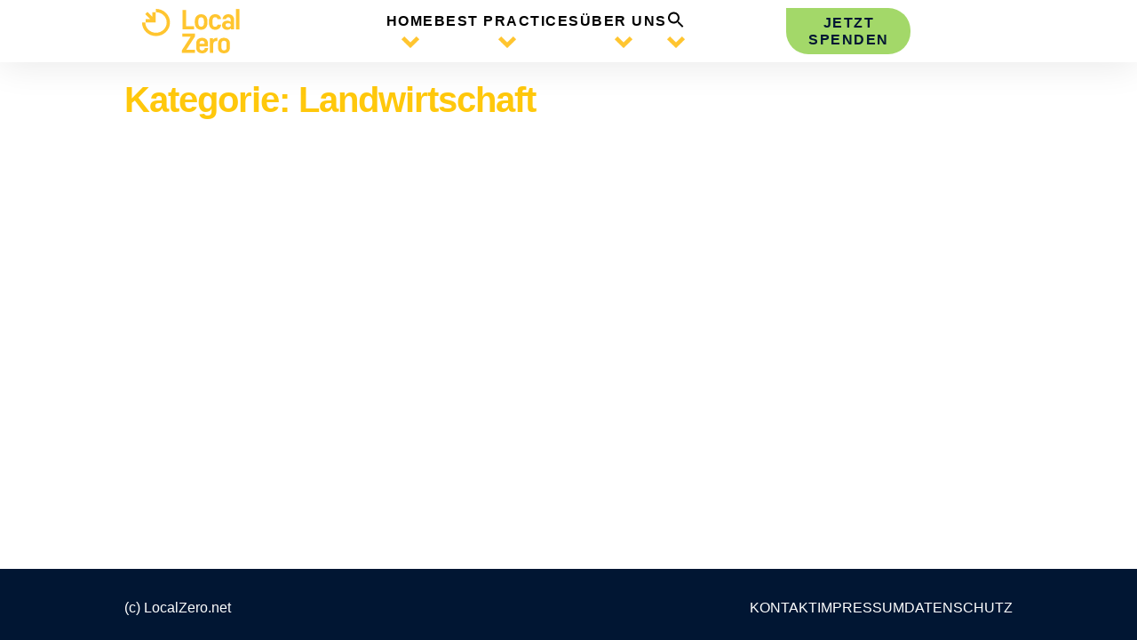

--- FILE ---
content_type: text/css
request_url: https://klimaweg.net/wp-content/themes/localzero-theme/theme.min.css?ver=2.7.1
body_size: 4656
content:
:root {
  --lz-yellow: #FFC80C;
  --lz-yellow-light: #FFF9E5;
  --lz-dark-blue: #011633;
  --lz-green: #a3d869;
  --backgroundcolor: white;
  --content-maxwidth: 1000px;
  --content-width-percent: 96%;
  --viewport-padding: 2%;
  --screen-width-medium: 900px;
  --screen-width-small: 600px;
  --header-height: 70px;
  --font-header: FabrikatNormal, sans-serif;
  --font-family-sans-serif: -apple-system, BlinkMacSystemFont, "Segoe UI", Roboto, "Helvetica Neue", Arial, "Noto Sans", "Liberation Sans", sans-serif, "Apple Color Emoji", "Segoe UI Emoji", "Segoe UI Symbol", "Noto Color Emoji";
  --font-family-monospace: SFMono-Regular, Menlo, Monaco, Consolas, "Liberation Mono", "Courier New", monospace;
}

body {
  min-height: 100vh;
  /* set a minimum height for the body element */
  display: flex;
  flex-direction: column;
  hyphens: auto;
  margin: 0;
  font-family: -apple-system, BlinkMacSystemFont, Segoe UI, Roboto, Helvetica Neue, Arial, Noto Sans, sans-serif, Apple Color Emoji, Segoe UI Emoji, Segoe UI Symbol, Noto Color Emoji;
  font-size: 1rem;
  font-weight: 400;
  line-height: 1.5;
  color: #333;
  background-color: #fff;
  -webkit-font-smoothing: antialiased;
  -moz-osx-font-smoothing: grayscale;
}

main {
  flex: 1;
  /* use flex-grow to fill the remaining space */
  max-width: var(--content-maxwidth);
  min-height: 100%;
  width: var(--content-width-percent);
  margin-left: auto;
  margin-right: auto;
  margin-bottom: 100px;
  padding-left: var(--viewport-padding);
  padding-right: var(--viewport-padding);
}

/*#endregion*/
/*#region ********* Content **************/
a {
  cursor: pointer;
  color: inherit;
  border-bottom: 4px solid var(--lz-yellow);
  text-decoration: none;
  position: relative;
}
a:hover {
  text-decoration: none;
}
a:hover {
  border-bottom: 6px solid var(--lz-yellow);
  position: relative;
}
a:has(img) {
  border-bottom: unset;
}
a:has(div) {
  border-bottom: unset;
}
a:has(div):hover {
  border-bottom: unset;
}

figure a {
  border-bottom: unset;
}

.under-construction {
  display: none;
  font-size: 1.5rem;
  font-weight: bold;
  color: red;
}

/*#endregion*/
/*#region*********** H1-H6 ***************/
h1 {
  font-family: var(--font-header);
  font-size: 2.5rem;
  font-weight: bold;
  letter-spacing: -1px;
  color: var(--lz-yellow);
  margin-top: 0.75rem;
  margin-bottom: 0rem;
}

h2 {
  font-family: var(--font-header);
  font-size: 2.5rem;
  font-weight: bold;
  letter-spacing: -0.68px;
  margin-top: 0.5rem;
  margin-bottom: 1rem;
}

/*Suchergebnisse*/
h2.entry-title {
  font-size: 1.2rem;
  margin-bottom: 0.3rem;
}

h2.entry-title + p {
  margin-top: 0.3rem;
}

h3 {
  font-family: PTSerif;
  font-size: 28px;
  line-height: 1.43;
  color: #011633;
  position: relative;
  padding-top: 35px;
  margin-bottom: 30px;
}

h3::before {
  content: "";
  position: absolute;
  top: 0;
  width: 73px;
  height: 8px;
  background-color: #ffc80c;
  margin-top: 10px;
}

h4 {
  font-family: var(--font-header);
  font-size: 1.5rem;
  font-weight: bold;
  letter-spacing: -0.68px;
  margin-top: 1.5rem;
  margin-bottom: 0.5rem;
}

/*#endregion*/
#site-header {
  display: flex;
  justify-content: center;
  align-items: center;
  height: var(--header-height);
  position: sticky;
  top: 0;
  background: var(--backgroundcolor);
  box-shadow: 0px 4px 40px rgba(0, 0, 0, 0.09);
  /*transition: box-shadow 100ms ease-out, top 0.3s;*/
  z-index: 999;
}
#site-header * {
  margin: 0px;
}
#site-header .site-header-inner {
  display: flex;
  flex-wrap: wrap;
  flex-direction: row;
  justify-content: space-between;
  align-items: center;
  max-width: var(--content-maxwidth);
  width: var(--content-width-percent);
  padding-left: var(--viewport-padding);
  padding-right: var(--viewport-padding);
}
#site-header a {
  all: unset;
  cursor: pointer;
  color: black;
  text-decoration: none;
  position: relative;
}
#site-header a:hover::before {
  all: unset;
  width: unset;
  background: unset;
}
#site-header a::before {
  all: unset;
  width: auto;
  background: none;
}
#site-header a:hover {
  text-decoration: none;
}
#site-header .site-branding {
  display: flex;
  flex-direction: row;
  justify-content: center;
}
#site-header .site-title {
  display: none;
  font-size: 28px;
  font-family: DM Sans;
  font-weight: bold;
  line-height: 28px;
  height: 28px;
  color: var(--lz-yellow);
}
@media screen and (max-width: 600px) {
  #site-header .site-title {
    display: none;
  }
}
#site-header .site-logo {
  display: flex;
  align-items: center;
  justify-content: center;
  background-image: url("logo_big.svg");
  background-repeat: no-repeat;
  width: 180px;
  height: 50px;
  background-size: 180px 50px;
}
@media screen and (max-width: 600px) {
  #site-header .site-logo {
    background-image: url("logo.svg");
    width: 50px;
    height: 50px;
    background-size: 50px 50px;
  }
}

#site-header {
  /*#region ******* Site Menu  ***********/
}
#site-header .site-navigation {
  justify-content: space-evenly;
  grid-area: nav-menu;
  display: flex;
  align-items: flex-start;
  flex-grow: 1;
}
@media screen and (max-width: 900px) {
  #site-header .site-navigation {
    flex-direction: row-reverse;
  }
}
@media screen and (max-width: 900px) {
  #site-header .site-navigation #site-menu {
    display: none;
    position: absolute;
    align-self: stretch;
    overflow-y: visible;
    background: var(--lz-yellow);
    box-shadow: 5px 5px 40px rgba(0, 0, 0, 0.5);
    border-radius: 2px 2px 10px 10px;
    top: 0px;
    right: 70px;
    z-index: 900;
  }
  #site-header .site-navigation #site-menu .menu {
    display: block;
    background: var(--lz-yellow);
  }
  #site-header .site-navigation #site-menu .menu .menu-item {
    padding: 15px 20px 15px 20px;
  }
}
#site-header .site-navigation .menu {
  display: flex;
  flex-wrap: wrap;
  list-style-type: none;
  margin-top: 3px;
  column-gap: 2rem;
  padding-inline-start: 0px;
}
@media screen and (max-width: 900px) {
  #site-header .site-navigation .menu {
    display: block;
  }
}
#site-header .site-navigation .menu li a {
  cursor: pointer;
}
#site-header .site-navigation .menu li a:hover {
  text-decoration: none;
}
#site-header .site-navigation .menu li a:hover {
  border-bottom: 3px solid black;
}
#site-header .site-navigation .menu .menu-item {
  font-family: FabrikatNormal, sans-serif;
  font-size: 1rem;
  font-weight: bold;
  text-transform: uppercase;
  letter-spacing: 1.5px;
  background: url("nav_down.png") no-repeat center;
  background-position-x: center;
  background-position-y: 29px;
  background-size: 20px;
  padding-bottom: 20px;
  text-align: center;
  position: relative;
}
#site-header .site-navigation .menu .menu-item:hover .sub-menu {
  display: block;
  animation: slideIn 0.3s forwards;
}
@media screen and (max-width: 900px) {
  #site-header .site-navigation .menu .menu-item:hover .sub-menu {
    animation: unset;
  }
}
#site-header .site-navigation .menu .menu-item .sub-menu {
  display: none;
  position: absolute;
  left: calc(-2rem + 2px);
  width: calc(100% + 4rem - 4px);
  background-color: var(--lz-yellow);
  list-style-type: none;
  margin-top: 2rem;
  padding-top: 1rem;
  padding-inline-start: 0px;
  /*yellow background behind menu-item. 
  Must be a separate ::before-element to avoid sub menu closing to fast on mouse move*/
}
#site-header .site-navigation .menu .menu-item .sub-menu::before {
  content: "";
  position: absolute;
  top: calc(-1 * var(--header-height));
  left: 0;
  height: var(--header-height);
  width: 100%;
  background-color: var(--lz-yellow);
  z-index: -100;
}
@media screen and (max-width: 900px) {
  #site-header .site-navigation .menu .menu-item .sub-menu {
    z-index: 1;
    box-shadow: 5px 5px 40px rgba(0, 0, 0, 0.5);
  }
  #site-header .site-navigation .menu .menu-item .sub-menu::before {
    all: unset;
  }
}
#site-header .site-navigation .menu .menu-item .sub-menu li {
  background: unset;
  opacity: 0;
  animation: fadeIn 0.1s forwards;
  animation-delay: 0.25s;
}
@media screen and (max-width: 900px) {
  #site-header .site-navigation .menu .menu-item .sub-menu li {
    animation: unset;
    opacity: 1;
  }
}
#site-header .site-navigation .menu .menu-item .sub-menu li:first-child {
  padding-top: 2rem;
}
#site-header .site-navigation .menu .menu-item .sub-menu li:first-child::before {
  content: "";
  position: absolute;
  top: 0;
  left: 50%;
  transform: translateX(-50%);
  width: 50%;
  height: 5px;
  background-color: white;
}
@keyframes slideIn {
  from {
    top: -200px;
  }
  to {
    top: 0;
  }
}
@keyframes fadeIn {
  to {
    opacity: 1;
    display: inline;
  }
}
#site-header .nav-spenden-container {
  display: flex;
  flex-direction: column;
  justify-content: center;
}
#site-header .nav-spenden-container a.nav-spenden {
  cursor: pointer;
  flex-shrink: 0;
  font-weight: bold;
  font-stretch: normal;
  font-style: normal;
  font-family: FabrikatNormal, sans-serif;
  text-transform: uppercase;
  letter-spacing: 1.5px;
  text-align: center;
  line-height: 1.2;
  color: #011633;
  height: auto;
  width: 100px;
  padding: 7px 20px;
  border-radius: 0 25px 25px 25px;
  border: solid 0 var(--lz-green);
  background-color: var(--lz-green);
  appearance: none;
  -webkit-appearance: none;
}
#site-header .nav-spenden-container a.nav-spenden:hover {
  text-decoration: none;
}
#site-header .nav-spenden-container a.nav-spenden:hover {
  background: var(--lz-yellow);
}
#site-header .nav-burger {
  display: none;
  flex-shrink: 0;
  width: 50px;
  height: 50px;
  align-items: center;
  justify-content: center;
  border-radius: 25px;
  border: 0;
  background-color: var(--lz-yellow);
  z-index: 1;
  cursor: pointer;
  justify-content: center;
  align-items: center;
}
@media screen and (max-width: 900px) {
  #site-header .nav-burger {
    display: flex;
  }
}
#site-header .nav-burger > div {
  display: flex;
  align-items: center;
  flex-direction: column;
  justify-content: space-between;
  height: 16px;
  width: 20px;
}
#site-header .nav-burger .hamburger {
  width: 100%;
  height: 5px;
  background-color: #fff;
  transition: transform 0.2s ease-out;
}

@media screen and (max-width: 900px) {
  .shownow {
    display: block !important;
  }
}
#site-footer {
  padding: 2rem 1rem 1.5rem 1rem;
  margin-top: 8rem;
  color: white;
  background-color: var(--lz-dark-blue);
}
#site-footer .site-footer-inner {
  display: flex;
  flex-wrap: wrap;
  justify-content: space-between;
  margin-left: auto;
  margin-right: auto;
  max-width: var(--content-maxwidth);
  width: var(--content-width-percent);
  padding-left: var(--viewport-padding);
  padding-right: var(--viewport-padding);
}
#site-footer p {
  text-align: center;
  vertical-align: middle;
  margin: unset;
}
#site-footer nav ul {
  display: flex;
  list-style: none;
  padding: 0px;
  margin: 0px;
  column-gap: 1.2rem;
  text-transform: uppercase;
}
#site-footer a {
  all: unset;
  cursor: pointer;
}
#site-footer a:hover::before {
  all: unset;
  width: unset;
  background: unset;
}
#site-footer a::before {
  all: unset;
  width: auto;
  background: none;
}
#site-footer a:hover {
  text-decoration: none;
}
#site-footer a:hover {
  border-bottom: 6px solid var(--lz-yellow);
  position: relative;
}

/*#region  ************* Tabellen ****************/
.page-content th, td {
  text-align: left;
  border: 1px solid gray;
  padding: 3px 8px;
}

.page-content table {
  border-collapse: collapse;
  border: 1px solid gray;
}

.page-content td {
  vertical-align: top;
}

.page-content table ul {
  margin: 0px;
}

.page-content tr:nth-child(even) {
  background-color: var(--lz-yellow-light);
}

.page-content th {
  background-color: var(--lz-yellow);
}

/*#endregion*/
/*#region  Breadcrumb navigation .topic-nav-top  */
.topic-nav-top {
  position: sticky;
  top: var(--header-height);
  background: var(--backgroundcolor);
  max-width: var(--content-maxwidth);
  width: 100%;
  margin-top: 1.5rem;
  margin-left: auto;
  margin-right: auto;
  padding-top: 0.2rem;
  padding-left: var(--viewport-padding);
  padding-bottom: 0.4rem;
  padding-right: var(--viewport-padding);
  z-index: 99;
  /* > between breadcrumbs*/
}
.topic-nav-top a {
  all: unset;
  cursor: pointer;
  color: black;
  text-decoration: none;
}
.topic-nav-top a:hover::before {
  all: unset;
  width: unset;
  background: unset;
}
.topic-nav-top a::before {
  all: unset;
  width: auto;
  background: none;
}
.topic-nav-top a:hover {
  text-decoration: none;
}
.topic-nav-top a:hover {
  text-decoration: underline;
}
.topic-nav-top .breadcrumb-self {
  font-weight: bold;
}
.topic-nav-top .breadcrumb-current > a {
  font-weight: bold;
}
.topic-nav-top ul {
  display: flex;
  flex-wrap: wrap;
  list-style-type: ">";
  list-style: none;
  padding-left: 0px;
  margin: 0px;
}
.topic-nav-top > ul > li {
  /*but do not start list with a > */
}
.topic-nav-top > ul > li::before {
  content: ">";
  display: inline-block;
  font-weight: bold;
  color: var(--lz-yellow);
  width: 2rem;
  text-align: center;
}
.topic-nav-top > ul > li:first-of-type::before {
  content: unset;
  margin-left: 0px;
}
.topic-nav-top > ul > li .breadcrumb-brothers {
  display: none;
  /*initially hidden*/
  position: absolute;
  margin-left: 2rem;
  padding: 1rem;
  background-color: var(--lz-yellow);
}
.topic-nav-top > ul > li:hover .breadcrumb-brothers {
  display: block;
  /*show on hover*/
}

/*#endregion*/
/*#region ************ topic Navigation View ******************/
.topic-nav-large {
  width: max-content;
  justify-content: left;
  overflow-x: visible;
  font-size: 0.8rem;
  padding: 0pt;
}
.topic-nav-large a {
  color: black;
  text-decoration: none;
  border-bottom: none;
}
.topic-nav-large ul {
  display: flex;
  flex-wrap: wrap;
  list-style-type: none;
  list-style: none;
  padding-left: 0px;
  margin: 0px;
}
.topic-nav-large .breadcrumb-brothers {
  display: flex;
  flex-direction: column;
  margin-left: 0rem;
  margin-right: 1rem;
  padding-left: 0rem;
  padding: 0rem;
  background-color: unset;
}
.topic-nav-large .breadcrumb-brothers > li {
  display: flex;
  max-width: 220px;
  flex-direction: column;
  text-align: center;
  margin: 10px 2px;
  padding: 0.5rem;
  background: var(--lz-yellow-light);
  border: 2px solid var(--lz-yellow);
  border-radius: 0.5rem;
}
.topic-nav-large > .breadcrumb > li > a {
  display: none;
}
.topic-nav-large .breadcrumb-self {
  background: var(--lz-yellow) !important;
  font-weight: bold;
  font-style: italic;
}

.topic-nav-homepage {
  width: max-content;
  justify-content: left;
  overflow-x: visible;
  font-size: 0.8rem;
  padding: 0pt;
}
.topic-nav-homepage a {
  color: black;
  text-decoration: none;
  border-bottom: none;
}
.topic-nav-homepage ul {
  display: flex;
  flex-wrap: wrap;
  list-style-type: none;
  list-style: none;
  padding-left: 0px;
  margin: 0px;
}
.topic-nav-homepage ul > :first-child {
  display: flex;
  max-width: 220px;
  flex-direction: column;
  text-align: center;
  margin: 10px 2px;
  padding: 0.5rem;
  background: var(--lz-yellow-light);
  border: 2px solid var(--lz-yellow);
  border-radius: 0.5rem;
  height: fit-content;
}
.topic-nav-homepage .breadcrumb {
  display: unset;
}
.topic-nav-homepage .breadcrumb-current {
  width: fit-content;
}
.topic-nav-homepage .breadcrumb-brothers {
  display: flex;
  flex-direction: row;
  margin-left: 0rem;
  margin-right: 1rem;
  padding-left: 0rem;
  padding: 0rem;
  background-color: unset;
}
.topic-nav-homepage .breadcrumb-brothers > li {
  display: flex;
  max-width: 220px;
  flex-direction: column;
  text-align: center;
  margin: 10px 2px;
  padding: 0.5rem;
  background: var(--lz-yellow-light);
  border: 2px solid var(--lz-yellow);
  border-radius: 0.5rem;
}
.topic-nav-homepage .breadbrumb-more > a {
  display: none;
}

/*#endregion*/
.topic-head-container {
  display: inline-block;
  position: relative;
  flex-direction: column;
  justify-content: space-between;
  margin-top: 1rem;
  width: 100%;
}
.topic-head-container .featured-image {
  float: right;
  margin-left: 2%;
  margin-bottom: 10px;
}
.topic-head-container .featured-image img {
  min-height: 100px;
  height: 100%;
  max-height: 250px;
  max-width: 400px;
  margin-top: 1rem;
  padding: 0px;
  clip-path: polygon(0 0, 100% 0, 100% 100%, 50% 100%, 0 50%);
  background-color: var(--lz-yellow);
  z-index: -1;
}
.topic-head-container .post-header {
  margin-left: 50px;
  margin-top: 1rem;
  margin-bottom: 1rem;
  text-shadow: -1px -1px 0 white, 1px -1px 0 white, -1px 1px 0 white, 1px 1px 0 white;
}
.topic-head-container .post-excerpt {
  min-height: 2rem;
  margin-left: 200px;
  padding-bottom: 2rem;
  font-weight: 500;
}
.topic-head-container .post-excerpt p {
  margin-top: 0px;
  margin-bottom: 0px;
}
.topic-head-container h1 {
  font-size: 50px;
  font-weight: bold;
  text-transform: uppercase;
  padding: 0px;
}

.yellow-diagonal {
  background: linear-gradient(45deg, #fff 5%, var(--lz-yellow) 5%, var(--lz-yellow) 15%, #fff 15%);
  background-repeat: no-repeat;
  background-size: 100% 100%;
  background-position: center;
}

@media screen and (max-width: 600px) {
  .topic-head-container {
    position: relative;
  }
  .topic-head-container .post-header {
    margin-left: 10%;
    padding-top: 10px;
  }
  .topic-head-container .post-excerpt {
    margin-left: 15%;
    padding-bottom: 10px;
  }
  .topic-head-container .featured-image {
    width: 100%;
    text-align: right;
    margin-left: 2%;
    margin-bottom: 10px;
  }
}
.bp-rating {
  position: relative;
  display: inline-block;
  font-size: 2em;
  margin-left: 5px;
  color: var(--lz-yellow);
  width: fit-content;
}
.bp-rating .bp-tooltip {
  visibility: hidden;
  width: 300px;
  background-color: var(--lz-yellow);
  color: black;
  text-align: left;
  border-radius: 5px;
  border: 1px solid var(--lz-dark-blue);
  box-shadow: 3px 3px 10px 3px rgba(0, 0, 0, 0.3);
  padding: 5px 10px;
  position: absolute;
  z-index: 1;
  top: 125%;
  /* Position unter dem Text */
  left: 50%;
  margin-left: -60px;
  opacity: 0;
  transition: opacity 0.3s;
  font-size: small;
}

.bp-rating:hover .bp-tooltip {
  visibility: visible;
  opacity: 1;
}

.bp-overview {
  display: flex;
  flex-wrap: wrap;
  justify-content: space-evenly;
  margin-top: 1em;
}
.bp-overview .bp-rating-label {
  margin-top: 0.3em;
  margin-bottom: 0.3em;
  width: fit-content;
}
.bp-overview .bp-rating-box {
  background-color: var(--lz-yellow-light);
  padding: 1em 2em;
  border: 1px solid var(--lz-dark-blue);
  border-radius: 5px;
  width: fit-content;
  display: grid;
  grid-template-columns: auto auto;
  gap: 10px 20px;
  align-items: center;
}
.bp-overview .bp-location-box {
  background-color: var(--lz-yellow-light);
  padding: 1em 2em;
  border: 1px solid var(--lz-dark-blue);
  border-radius: 5px;
  width: fit-content;
  display: grid;
  grid-template-columns: auto auto;
  gap: 10px 20px;
  align-items: center;
}
.bp-overview .bp-location-box .content {
  margin-top: 0.3em;
  margin-bottom: 0.3em;
}
.bp-overview .bp-location-box .icon {
  margin-left: 5px;
  color: var(--lz-yellow);
  font-size: 0.9em;
}
.bp-overview .bp-location-box .sektor {
  margin-top: 0.3em;
  margin-bottom: 0.3em;
  color: var(--lz-yellow);
  font-size: 1.5em;
  font-weight: bold;
  vertical-align: bottom;
}

.bp-rating {
  margin-left: 5px;
  color: var(--lz-yellow);
  width: fit-content;
}

.bp-oval {
  display: inline-block;
  width: fit-content;
  padding: 1px 1em;
  border: 1px solid var(--lz-yellow);
  border-radius: 2em;
  color: var(--lz-yellow);
  background-color: white;
  font-weight: 600;
  font-size: 1rem;
  /*rem not em. Same size also in headers*/
  text-align: left;
  margin-left: 5px;
}

.bp-weitere {
  border: 2px solid var(--lz-yellow);
  background-color: var(--lz-yellow);
  padding: 1px;
  margin-bottom: 1em;
}
.bp-weitere h4 {
  margin: 0.5em 0.3em;
  margin-block-start: 0em;
  margin-block-end: 0em;
}
.bp-weitere .content {
  background-color: white;
  border: 2px solid var(--lz-yellow);
  padding: 10px;
}

.underline {
  border-bottom: 2px solid black;
  width: 100px;
  margin-top: 20px;
}

/*  ************* Liste ***********/
.bp-liste {
  display: flex;
  flex-wrap: wrap;
  gap: 3em 2em;
  /* Abstand zwischen den Boxen */
}
.bp-liste .bp-listitem:hover {
  box-shadow: 5px 5px 5px rgba(0, 0, 0, 0.5);
  border-bottom: unset;
}
.bp-liste .bp-listitem {
  display: flex;
  flex-direction: column;
  width: 280px;
  background-color: var(--lz-yellow-light);
  padding: 0.5em;
  border: 1px solid var(--lz-dark-blue);
  border-radius: 5px;
  align-items: left;
  height: 100%;
}
.bp-liste .bp-listitem h4 {
  font-size: 1.2em;
  margin-top: 0em;
}
.bp-liste .bp-listitem .bp-rating-overview {
  padding: 0em;
  display: grid;
  grid-template-columns: auto auto;
  gap: 10px 20px;
  align-items: center;
  line-height: 1.1;
}
.bp-liste .bp-listitem .bp-rating-overview .bp-rating-label {
  margin-block: 0em;
}
.bp-liste .bp-listitem .bp-rating-overview .bp-rating {
  /*stars*/
  font-size: 1.5em;
}
.bp-liste .bp-listitem .bp-rating-sektor {
  margin-top: auto;
  margin-bottom: 0.2em;
  color: var(--lz-yellow);
  font-size: 1.1em;
  font-weight: bold;
  vertical-align: bottom;
  align-self: end;
}

#comments * {
  margin-block: 0px;
}
#comments a {
  all: unset;
  cursor: pointer;
}
#comments a:hover::before {
  all: unset;
  width: unset;
  background: unset;
}
#comments a::before {
  all: unset;
  width: auto;
  background: none;
}
#comments a:hover {
  text-decoration: none;
}
#comments .required-field-message {
  display: block;
  font-style: italic;
  margin-block-end: 0.75rem;
}
#comments .comment-body {
  margin-block: 1rem;
}
#comments .comment-meta {
  display: flex;
  column-gap: 1rem;
}
#comments .comment-meta .says {
  display: none;
}
#comments .comment-meta .comment-metadata {
  font-style: italic;
}
#comments #reply-title {
  font-size: 1.5rem;
}
#comments form .comment-notes {
  display: block;
}
#comments form .comment-form-url {
  display: none;
}
#comments form p:has(label) {
  display: grid;
  grid-template-columns: 100px 70%;
  grid-column-gap: 10px;
  flex-direction: row;
  margin-bottom: 10px;
}
#comments form label {
  margin-bottom: 5px;
  grid-column: 1;
}
#comments form input,
#comments form textarea {
  width: 100%;
  grid-column: 2;
}
#comments form .comment-form-cookies-consent {
  display: grid;
  grid-template-columns: 20px calc(100px + 80% - 20px);
  align-items: baseline;
  justify-content: left;
}
#comments form .comment-form-cookies-consent input {
  grid-column: 1;
  display: inline;
  width: unset;
}
#comments form .comment-form-cookies-consent label {
  grid-column: 2;
  display: inline;
  white-space: normal;
  width: unset;
}
#comments form #submit {
  max-width: 180px;
  background-color: var(--lz-yellow);
  padding: 8px 0px;
  border: none;
}

.is-form-style.is-form-style-3 label {
  width: calc(100% - 60px) !important;
}

.search-close {
  margin-top: 3px;
}

.is-search-form {
  display: flex;
  margin-top: 3px;
}
.is-search-form .is-screen-reader-text {
  display: none;
}
.is-search-form input.is-search-input {
  border: 2px solid var(--lz-yellow) !important;
  margin-right: -8px;
}
.is-search-form button.is-search-submit {
  flex-shrink: 0;
  font-weight: bold;
  font-stretch: normal;
  font-style: normal;
  font-family: FabrikatNormal, sans-serif;
  text-transform: uppercase;
  letter-spacing: 1.5px;
  text-align: center;
  line-height: 1.2;
  color: #011633;
  width: 58px;
  height: auto;
  border-radius: 0 25px 25px 25px;
  border: solid 0 #a3d869;
  background-color: #a3d869;
  margin: 0px 0px 0px 0px;
  appearance: none;
  -webkit-appearance: none;
  cursor: pointer;
  position: relative;
  left: -10px;
}
.is-search-form button.is-search-submit .is-search-icon {
  background-color: unset;
  border: unset;
}
.is-search-form button:hover {
  background: var(--lz-yellow);
}

#wpadminbar a {
  all: unset;
  cursor: pointer;
}
#wpadminbar a:hover::before {
  content: none;
  background: unset;
  width: inherit;
  z-index: inherit;
}

.pagination {
  display: flex;
  justify-content: space-between;
}

/*excerpt of a topic*/
.detail-excerpt p {
  font-style: italic;
  font-weight: bold;
}

/*content of a topic*/
.detail-content {
  font-style: unset;
}

/*#region ******** common elements ***************/
.column-container {
  display: flex;
  flex-wrap: wrap;
}

.column-50 {
  display: inline-block;
  width: 50%;
}

/*#endregion */


--- FILE ---
content_type: image/svg+xml
request_url: https://klimaweg.net/wp-content/themes/localzero-theme/logo_big.svg
body_size: 1899
content:
<?xml version="1.0" encoding="UTF-8" standalone="no"?>
<!DOCTYPE svg PUBLIC "-//W3C//DTD SVG 1.1//EN" "http://www.w3.org/Graphics/SVG/1.1/DTD/svg11.dtd">
<svg width="100%" height="100%" viewBox="0 0 2409 859" version="1.1" xmlns="http://www.w3.org/2000/svg" xmlns:xlink="http://www.w3.org/1999/xlink" xml:space="preserve" xmlns:serif="http://www.serif.com/" style="fill-rule:evenodd;clip-rule:evenodd;stroke-linejoin:round;stroke-miterlimit:2;">
    <g transform="matrix(4.16667,0,0,4.16667,0,0)">
        <path d="M246.166,127.45L205.547,189.855L245.952,189.855L245.952,204.356L185.452,204.356L185.452,191.471L225.746,129.065L186.832,129.065L186.832,114.564L246.166,114.564L246.166,127.45Z" style="fill:rgb(255,197,47);fill-rule:nonzero;"/>
        <path d="M266.99,159.207L266.99,162.22L290.482,162.22L290.482,159.235C290.482,152.665 286.415,147.617 278.621,147.617C271.04,147.617 266.99,152.665 266.99,159.207ZM306.487,181.678L306.487,182.396C306.487,195.773 296.232,206 278.972,206C261.79,206 251.537,195.28 251.537,181.214L251.537,158.953C251.537,144.972 261.653,134.169 278.621,134.169C295.879,134.169 305.934,144.972 305.934,158.981L305.934,174.673L266.99,174.673L266.99,180.961C266.99,187.588 271.179,192.552 278.972,192.552C286.691,192.552 291.109,188.08 291.109,182.2L291.109,181.678L306.487,181.678Z" style="fill:rgb(255,197,47);fill-rule:nonzero;"/>
        <path d="M350.345,134.169L350.345,149.149L345.733,149.149C336.777,149.149 330.721,154.266 330.721,163.517L330.721,204.356L315.268,204.356L315.268,135.811L329.372,135.811L329.372,143.598C333.061,137.771 339.115,134.169 347.77,134.169L350.345,134.169Z" style="fill:rgb(255,197,47);fill-rule:nonzero;"/>
        <path d="M380.538,147.617C372.882,147.617 368.679,152.665 368.679,159.207L368.679,180.961C368.679,187.504 372.882,192.552 380.538,192.552C388.195,192.552 392.398,187.504 392.398,180.961L392.398,159.207C392.398,152.665 388.195,147.617 380.538,147.617ZM407.851,158.953L407.851,181.214C407.851,195.197 397.73,206 380.538,206C363.347,206 353.225,195.197 353.225,181.214L353.225,158.953C353.225,144.972 363.347,134.169 380.538,134.169C397.73,134.169 407.851,144.972 407.851,158.953Z" style="fill:rgb(255,197,47);fill-rule:nonzero;"/>
        <path d="M16.955,47.336L16.955,62.611L63.666,62.611L63.643,15.846L48.369,15.853L48.379,36.607L25.558,13.787L14.757,24.587L37.506,47.336L16.955,47.336Z" style="fill:rgb(255,197,47);fill-rule:nonzero;"/>
        <path d="M110.657,18.383C98.414,6.545 82.156,0.025 64.875,0.025L64.875,15.3C92.224,15.3 114.476,36.702 114.476,63.009C114.476,89.316 92.224,110.718 64.875,110.718C37.525,110.718 15.274,89.316 15.274,63.009L0,63.009C0,79.882 6.78,95.73 19.093,107.635C31.335,119.473 47.594,125.993 64.875,125.993C82.156,125.993 98.414,119.473 110.657,107.635C122.969,95.73 129.75,79.882 129.75,63.009C129.75,46.137 122.969,30.289 110.657,18.383Z" style="fill:rgb(255,197,47);fill-rule:nonzero;"/>
        <g transform="matrix(0.249906,0,0,0.249906,5.26914,98.4253)">
            <g transform="matrix(506.067,0,0,506.067,687.5,-12.5)">
                <path d="M0.085,-0L0.507,-0L0.507,-0.121L0.219,-0.121L0.219,-0.71L0.085,-0.71L0.085,-0Z" style="fill:rgb(255,197,47);fill-rule:nonzero;"/>
            </g>
            <g transform="matrix(506.067,0,0,506.067,933.448,-12.5)">
                <path d="M0.284,0.013C0.333,0.013 0.375,0.002 0.41,-0.02C0.445,-0.042 0.471,-0.072 0.489,-0.11C0.507,-0.147 0.516,-0.19 0.516,-0.237L0.516,-0.308C0.516,-0.355 0.507,-0.398 0.489,-0.436C0.471,-0.473 0.445,-0.503 0.41,-0.525C0.375,-0.547 0.333,-0.558 0.284,-0.558C0.235,-0.558 0.194,-0.547 0.159,-0.525C0.124,-0.503 0.097,-0.473 0.079,-0.436C0.061,-0.398 0.052,-0.355 0.052,-0.308L0.052,-0.237C0.052,-0.19 0.061,-0.147 0.079,-0.11C0.097,-0.072 0.124,-0.042 0.159,-0.02C0.194,0.002 0.235,0.013 0.284,0.013ZM0.284,-0.1C0.215,-0.1 0.18,-0.149 0.18,-0.248L0.18,-0.297C0.18,-0.396 0.215,-0.445 0.284,-0.445C0.353,-0.445 0.388,-0.396 0.388,-0.297L0.388,-0.248C0.388,-0.149 0.353,-0.1 0.284,-0.1Z" style="fill:rgb(255,197,47);fill-rule:nonzero;"/>
            </g>
            <g transform="matrix(506.067,0,0,506.067,1195.59,-12.5)">
                <path d="M0.278,0.013C0.342,0.013 0.394,-0.004 0.433,-0.038C0.472,-0.071 0.494,-0.116 0.498,-0.172L0.37,-0.172C0.364,-0.147 0.354,-0.129 0.339,-0.117C0.324,-0.104 0.304,-0.098 0.278,-0.098C0.243,-0.098 0.218,-0.111 0.203,-0.138C0.188,-0.165 0.18,-0.2 0.18,-0.243L0.18,-0.302C0.18,-0.345 0.188,-0.38 0.203,-0.407C0.218,-0.434 0.243,-0.447 0.278,-0.447C0.329,-0.447 0.358,-0.424 0.367,-0.377L0.495,-0.377C0.492,-0.432 0.471,-0.476 0.433,-0.509C0.394,-0.542 0.343,-0.558 0.278,-0.558C0.231,-0.558 0.191,-0.547 0.157,-0.526C0.123,-0.504 0.097,-0.475 0.079,-0.438C0.061,-0.401 0.052,-0.359 0.052,-0.313L0.052,-0.232C0.052,-0.186 0.061,-0.145 0.079,-0.108C0.097,-0.071 0.123,-0.041 0.157,-0.02C0.191,0.002 0.231,0.013 0.278,0.013Z" style="fill:rgb(255,197,47);fill-rule:nonzero;"/>
            </g>
            <g transform="matrix(506.067,0,0,506.067,1442.55,-12.5)">
                <path d="M0.274,-0.558C0.235,-0.558 0.2,-0.55 0.169,-0.535C0.138,-0.52 0.113,-0.499 0.095,-0.472C0.076,-0.445 0.066,-0.415 0.064,-0.382L0.192,-0.382C0.195,-0.402 0.203,-0.418 0.216,-0.429C0.229,-0.44 0.249,-0.445 0.274,-0.445C0.331,-0.445 0.36,-0.413 0.36,-0.348L0.36,-0.279C0.33,-0.307 0.29,-0.321 0.239,-0.321C0.199,-0.321 0.164,-0.314 0.135,-0.3C0.106,-0.285 0.083,-0.266 0.068,-0.241C0.053,-0.216 0.045,-0.188 0.045,-0.157C0.045,-0.108 0.061,-0.067 0.094,-0.035C0.127,-0.003 0.172,0.013 0.229,0.013C0.292,0.013 0.339,-0.007 0.372,-0.047L0.372,-0L0.488,-0L0.488,-0.351C0.488,-0.391 0.48,-0.427 0.463,-0.458C0.446,-0.489 0.422,-0.514 0.39,-0.532C0.357,-0.549 0.319,-0.558 0.274,-0.558ZM0.27,-0.085C0.239,-0.085 0.215,-0.092 0.198,-0.105C0.181,-0.118 0.173,-0.136 0.173,-0.157C0.173,-0.178 0.182,-0.196 0.199,-0.209C0.216,-0.222 0.239,-0.228 0.27,-0.228C0.301,-0.228 0.324,-0.222 0.341,-0.209C0.358,-0.196 0.366,-0.178 0.366,-0.157C0.366,-0.136 0.358,-0.118 0.342,-0.105C0.325,-0.092 0.301,-0.085 0.27,-0.085Z" style="fill:rgb(255,197,47);fill-rule:nonzero;"/>
            </g>
            <g transform="matrix(506.067,0,0,506.067,1684.96,-12.5)">
                <rect x="0.076" y="-0.749" width="0.128" height="0.749" style="fill:rgb(255,197,47);fill-rule:nonzero;"/>
            </g>
        </g>
    </g>
</svg>
